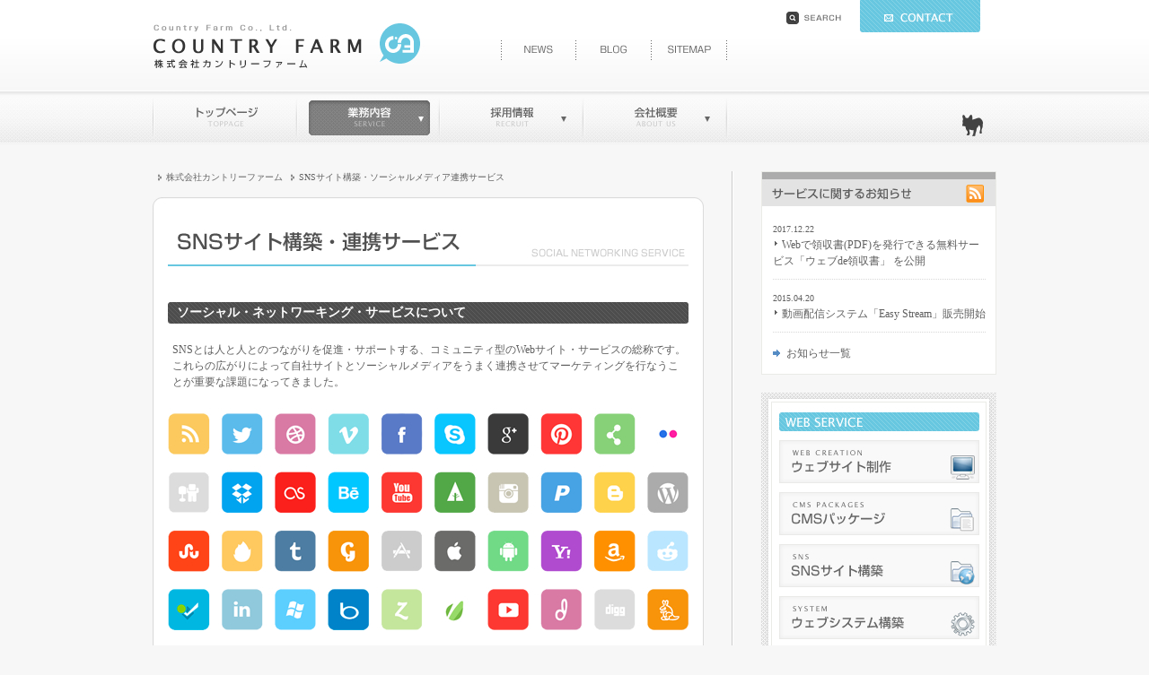

--- FILE ---
content_type: text/html; charset=UTF-8
request_url: https://countryfarm.co.jp/web/sns.php
body_size: 13171
content:
<!DOCTYPE html PUBLIC "-//W3C//DTD XHTML 1.0 Transitional//EN" "http://www.w3.org/TR/xhtml1/DTD/xhtml1-transitional.dtd">
<html xmlns="http://www.w3.org/1999/xhtml">
<head>
<meta http-equiv="Content-Type" content="text/html; charset=utf-8" />
<title>SNSサイト構築・ソーシャルメディア連携サービス | 株式会社カントリーファーム | ウェブサイト制作・ホームページ制作 | 京都</title>
<meta name="keywords" content="ウェブサイト制作,ホームページ制作,京都" />
<meta name="description" content="ホームページ、ウェブサイト制作・企画からサイト運営、ITコンサルティングまでをトータルサポート。さまざまなビジネス分野に対応するサービスを提供致します。">
<meta name="author" content="株式会社カントリーファーム" />
<meta name="copyright" content="Copyright (C) Country Farm Co., Ltd. All Rights Reserved." />
<link rel="stylesheet" href="https://countryfarm.co.jp/css/base.css" />
<link rel="shortcut icon" href="https://countryfarm.co.jp/images/base/favicon.ico" />
<script src="https://ajaxzip3.github.io/ajaxzip3.js" charset="UTF-8"></script>
<script type="text/javascript" src="https://ajax.googleapis.com/ajax/libs/jquery/1.8.2/jquery.min.js"></script>
<script type="text/javascript" src="https://countryfarm.co.jp/js/jquery.easing.1.3.js"></script>
<script type="text/javascript" src="https://countryfarm.co.jp/js/bgroll.js"></script>
<script type="text/javascript" src="https://countryfarm.co.jp/js/carou.js"></script>
<script type="text/javascript" src="https://countryfarm.co.jp/js/swfobject.js"></script>
<script type="text/javascript" src="https://countryfarm.co.jp/js/lazyload.js"></script>
<script type="text/javascript" src="https://countryfarm.co.jp/js/common.js"></script>

</head>
<body>
<div id="header">

<div id="header_contents">
<hgroup>
<h1><a href="https://countryfarm.co.jp/">ウェブサイト制作,ホームページ制作,京都</a></h1>
<h2><a href="https://countryfarm.co.jp/">株式会社カントリーファーム</a></h2>
</hgroup>
<ul id="hnavi" class="hover-css">
<li class="hnav01"><a href="https://countryfarm.co.jp/news/">新着情報</a></li>
<li class="hnav02"><a href="https://countryfarm.co.jp/blog/">ブログ</a></li>
<li class="hnav03"><a href="https://countryfarm.co.jp/sitemap/">サイトマップ</a></li>
</ul>

<ul id="globalnavi" class="hover-css clearfix">
<li class="gnav01"><a href="https://countryfarm.co.jp/">株式会社カントリーファーム</a></li>
<li class="gnav02"><a href="#" class="on">業務内容</a></li>
<li class="gnav03"><a href="#">採用情報</a></li>
<li class="gnav04"><a href="#">会社概要</a></li>
</ul>

<ul id="hcontact" class="hover-css">
<li class="hcontact01"><a href="https://countryfarm.co.jp/contact/">各種サイト構築やパッケージ商品に関するお問い合わせはこちらから</a></li>
</ul>
<div id="hsearch">検索</div>



</div>

<div class="gsub web_sub">
<div class="contents">
<div class="sublist clearfix">
<div class="subtit" id="sa_tit">ウェブサービス</div>
<div class="submenu">
<ul id="sa_sub">
<li id="sa_sub01" class="spj01"><a href="https://countryfarm.co.jp/web/index.php">ウェブサイト制作</a></li>
<li id="sa_sub02" class="spj02"><a href="https://countryfarm.co.jp/web/cms.php">CMSパッケージ</a></li>
<li id="sa_sub03" class="spj03"><a href="https://countryfarm.co.jp/web/sns.php">SNSサイト構築</a></li>
<li id="sa_sub04" class="spj04"><a href="https://countryfarm.co.jp/web/system.php">ウェブシステム構築</a></li>
<li id="sa_sub05" class="spj05"><a href="https://countryfarm.co.jp/web/ec.php">ECサイト構築・運営サポート</a></li>
<li id="sa_sub06" class="spj06"><a href="https://countryfarm.co.jp/web/seo.php">SEO・SEM</a></li>
<li id="sa_sub07" class="spj07"><a href="https://countryfarm.co.jp/web/dtp.php">デザイン・DTP</a></li>
</ul>
</div>
</div>
<div class="subclose gnav02"><a href="https://countryfarm.co.jp/#"><img src="https://countryfarm.co.jp/images/header/sub/sub_close.jpg" /></a></div>
</div>
</div>

<div class="gsub rec_sub">
<div class="contents">
<div class="sublist clearfix">
<div class="subtit" id="rec_tit">採用情報</div>
<div class="submenu">
<ul id="rec_sub">
<li id="rec_sub01" class="spj01"><a href="https://countryfarm.co.jp/recruit/career.php">中途採用（WEB）</a></li>
<li id="rec_sub02" class="spj02"><a href="https://countryfarm.co.jp/recruit/arbeit_web.php">アルバイト採用（WEB）</a></li>
<li id="rec_sub03" class="spj03"><a href="https://countryfarm.co.jp/recruit/partner.php">フリーランスパートナー募集</a></li>
<li id="rec_sub04" class="spj04"><a href="https://countryfarm.co.jp/recruit/arbeit_ec.php">アルバイト採用（EC）</a></li>
</ul>
</div>
</div>
<div class="subclose gnav03"><a href="#"><img src="https://countryfarm.co.jp/images/header/sub/sub_close.jpg" /></a></div>
</div>
</div>

<div class="gsub ab_sub">
<div class="contents">
<div class="sublist clearfix">
<div class="subtit" id="us_tit">会社情報</div>
<div class="submenu">
<ul id="us_sub">
<li id="us_sub01" class="spj01"><a href="https://countryfarm.co.jp/news/">新着情報・お知らせ</a></li>
<li id="us_sub02" class="spj02"><a href="https://countryfarm.co.jp/information/">サービスに関するお知らせ</a></li>
<li id="us_sub03" class="spj03"><a href="https://countryfarm.co.jp/about/">会社概要</a></li>
<li id="us_sub04" class="spj04"><a href="https://countryfarm.co.jp/contact/">お問い合わせ</a></li>
<li id="us_sub05" class="spj05"><a href="https://countryfarm.co.jp/blog/">ブログ</a></li>
</ul>
</div>
</div>
<div class="subclose gnav04"><a href="#"><img src="https://countryfarm.co.jp/images/header/sub/sub_close.jpg" /></a></div>
</div>
</div>

</div>
<div id="main_contents">
<div id="left_contents">
<ul id="pankuzu">
<li><a href="https://countryfarm.co.jp/">株式会社カントリーファーム</a></li>
<li>SNSサイト構築・ソーシャルメディア連携サービス</li>
</ul>
<img src="https://countryfarm.co.jp/images/contents/contents_box_header.jpg" class="title0" />
<div class="box_base">

<h2 class="p_title" id="p_sns">SNSサイト構築・ソーシャルメディア連携サービス</h2>

<h3 class="a_title title20">ソーシャル・ネットワーキング・サービスについて</h3>

<p class="title20 caption">SNSとは人と人とのつながりを促進・サポートする、コミュニティ型のWebサイト・サービスの総称です。これらの広がりによって自社サイトとソーシャルメディアをうまく連携させてマーケティングを行なうことが重要な課題になってきました。</p>

<img src="https://countryfarm.co.jp/images/web/sns/mainimages.jpg" class="title30" />


<h4 class=" b_title title15">ソーシャルメディア連携サービス</h4>

<div class="box_point1 title40 clearfix">
<img src="https://countryfarm.co.jp/images/web/sns/01images01.jpg" width="261" class="right" style="padding:12px;"/>
<p>
<strong class="lbule_point f14">連携例：ソーシャルログイン機能</strong><br />
ソーシャルメディアのアカウントを使ってログインできる機能のことです。ソーシャルメディアから取得したデータを自動入力することでユーザーの手間を大幅に軽減し、新規登録率、ログイン率の向上を実現します。<br />
<br />
<strong class="lbule_point f14">連携例：情報配信・共有機能</strong><br />
RSSを利用したソーシャルメディアでの情報配信や<span class="title20 caption">Facebookの「いいね」等の共有ボタンを設置するなど情報配信・共有を支援いたします。</span></p>
</div>
<h4 class=" b_title title15">OpenPNEを使ったSNS構築サービス</h4>

<div class="box_point1 title40 clearfix">

<p><strong class="lbule">OpenPNEとは</strong><br />
OpenPNE（オープンピーネ）は、オープンソース方式のSNS（ソーシャル・ネットワーキング・サイト）のエンジンで、使いやすいインターフェイスと豊富な機能で多くのSNSに採用されています。<br />
企業、団体、学校から、ファンクラブやグループといったコミュニティなど様々な組織にあわせたソーシャル・ネットワーキング・サービス（SNS）サイトを構築します。<br />
高い制作費や維持費をかけずに、SNSオーナーになることが可能です。<br />
</p>
<ul class="list_images">
<li><img src="https://countryfarm.co.jp/images/web/sns/02images01.jpg" /></li>
</ul>
</div>


</div>
<div class="box_base_footer">
<a href="#"><img src="https://countryfarm.co.jp/images/contents/pagetop.jpg" class="totop" /></a></div>
</div>
<div id="right_menu">
<div id="serv_title">
<h4 id="serv_tit">サービスに関するお知らせ</h4>
<a href="https://countryfarm.co.jp/information/atom.xml" target="_blank"><img src="https://countryfarm.co.jp/images/side/rss_info.jpg" alt="RSS" id="serv_rss"/></a>
</div>
<div id="serv_info">
<ul>

<li><span class="serv_date">2017.12.22</span>
<span class="serv_con"><a href="https://countryfarm.co.jp/information/2017/12/webpdfde.php">Webで領収書(PDF)を発行できる無料サービス「ウェブde領収書」 を公開</a></span></li>

<li><span class="serv_date">2015.04.20</span>
<span class="serv_con"><a href="https://countryfarm.co.jp/information/2015/04/post.php">動画配信システム「Easy Stream」販売開始</a></span></li>

</ul>
<div class="serv_more"><a href="https://countryfarm.co.jp/information/">お知らせ一覧</a></div>
</div>
<h4 class="title0"><img src="https://countryfarm.co.jp/images/side/web_tit.jpg" alt="ウェブサービス" width="262" height="53"/></h4>

<div class="menu">

<ul id="web_menu" class="hover-css">
<li class="web_m01"><a href="https://countryfarm.co.jp/web/index.php">ウェブサイト制作</a></li>
<li class="web_m02"><a href="https://countryfarm.co.jp/web/cms.php">CMSパッケージ</a></li>
<li class="web_m03"><a href="https://countryfarm.co.jp/web/sns.php">SNSサイト構築</a></li>
<li class="web_m04"><a href="https://countryfarm.co.jp/web/system.php">ウェブシステム構築</a></li>
</ul>
<div style="clear:both"></div>
</div><h4 class="title0"><img src="https://countryfarm.co.jp/images/side/blog_tit.jpg" alt="ブログ" /></h4>

<div class="menu">
<div id="blog_info">
<ul>

<li><span class="serv_date">2013.08.20</span>
<span class="serv_con"><a href="https://countryfarm.co.jp/blog/2013/08/post.php">Google maps API V3でのIE表示における不具合</a></span></li>

</ul>
</div>
<div style="clear:both"></div>
<div class="blog_more"><a href="https://countryfarm.co.jp/blog/">ブログ記事一覧</a></div>
</div><h5 class="title20"><img src="https://countryfarm.co.jp/images/side/client.jpg" alt="クライアント専用ページ"/></h5>
</div>
<div style="clear:both"></div>
</div>
<div id="footer">
<div id="footer_contents">

<ul id="footer_menu1">
<img src="https://countryfarm.co.jp/images/base/f_ser.jpg" />
<li><a href="https://countryfarm.co.jp/web/">ウェブサイト制作</a></li>
<li><a href="https://countryfarm.co.jp/web/cms.php">CMSパッケージ</a></li>
<li><a href="https://countryfarm.co.jp/web/sns.php">SNSサイト構築</a></li>
<li><a href="https://countryfarm.co.jp/web/system.php">ウェブシステム構築</a></li>
<li><a href="https://countryfarm.co.jp/web/ec.php">ECサイト構築・運営サポート</a></li>
<li><a href="https://countryfarm.co.jp/web/seo.php">SEO・SEM</a></li>
<li><a href="https://countryfarm.co.jp/web/dtp.php">デザイン・DTP</a></li>
</ul>

<ul id="footer_menu2">
<img src="https://countryfarm.co.jp/images/base/f_rec.jpg" />
<li><a href="https://countryfarm.co.jp/recruit/career.php">中途採用（WEB）</a></li>
<li><a href="https://countryfarm.co.jp/recruit/arbeit_web.php">アルバイト採用（WEB）</a></li>
<li><a href="https://countryfarm.co.jp/recruit/partner.php">フリーランスパートナー募集</a></li>
<li><a href="https://countryfarm.co.jp/recruit/arbeit_ec.php">アルバイト採用（EC）</a></li>
</ul>

<ul id="footer_menu3">
<img src="https://countryfarm.co.jp/images/base/f_ab.jpg" />
<li><a href="https://countryfarm.co.jp/news/">新着情報</a></li>
<li><a href="https://countryfarm.co.jp/information/">サービスに関するお知らせ</a></li>
<li><a href="https://countryfarm.co.jp/about/">会社概要</a></li>
<li><a href="https://countryfarm.co.jp/contact/">お問い合わせ</a></li>
<li><a href="https://countryfarm.co.jp/blog/">ブログ</a></li>
</ul>

<a href="#"><img src="https://countryfarm.co.jp/images/base/footer_totop.jpg" id="footer_totop" /></a>
<a href="https://countryfarm.co.jp/"><img src="https://countryfarm.co.jp/images/base/footer_logo.jpg" alt="株式会社カントリーファーム" id="footer_logo"/></a>
<a href="https://countryfarm.co.jp/contact/"><img src="https://countryfarm.co.jp/images/base/footer_contact.jpg" alt="" id="footer_contact" /></a>
</div>
</div>
</body>
</html>


--- FILE ---
content_type: text/css
request_url: https://countryfarm.co.jp/css/base.css
body_size: 31848
content:
@charset "utf-8";
 /*****************************/
 /* copyright(C) Country farm */
 /*****************************/

* {
	margin: 0;
	padding: 0;
	font-size: 100%;
	font-family: "ＭＳ ゴシック", "Osaka－等幅", mono-space;
}

a:visited {
	color: #006699;
}

a:hover {
	color: #0099CC;
}

img {
	border: none;
	vertical-align:bottom;
}

body {
	background-color:#F7F7F7;
	color:#5F5F5F;
	width:100%;
	height:100%;
	-webkit-text-size-adjust: 100%;
}

.contents {
    width: 940px;
	margin-top: 0; 
	margin-right: auto; 
	margin-left: auto;
	clear:both;
}


/* ヘッダー
---------------------------------------------*/

#header {
	width: 100%;
	background-image:url(../images/header/bg.jpg);
	background-repeat: repeat-x;
	background-position:left top;
	height: 161px;
	margin:0;
}

#header_contents {
    width: 940px;
	position:relative;
	padding: 23px 0 0 0;
	margin-top: 0; 
	margin-right: auto; 
	margin-bottom: 0; 
	margin-left: auto;
	background-image:url(../images/header/header_bg.jpg);
	background-position:center top;
	background-repeat:no-repeat;
}

#header_contents h1 a {
    display: block;
	overflow: hidden;
	width: 238px;
	height: 0 !important;
	height /**/:42px;
	padding-top: 42px;
	background-image: url(../images/header/logo.jpg);
	background-repeat:no-repeat;
}

#header_contents h2 a {
    display: block;
	overflow: hidden;
	width: 175px;
	height: 0 !important;
	height /**/:14px;
	padding-top: 14px;
	background-image: url(../images/header/cf.jpg);
	background-repeat:no-repeat;
	margin: 0 0 23px 0;
}


#hnavi {
    width: 252px;
	display: block;
	list-style:none;
	position:absolute;
	left:388px;
	top:45px;
}

#hnavi li{
	float: left;
	width: 84px;
	padding: 0px;
	margin: 0px;
	list-style:none;
}

#hnavi li a{
    display: block;
	overflow: hidden;
	width: 100%;
	height: 0 !important;
	height /**/:22px;
	padding-top: 22px;
	list-style:none;
}

/* 位置
-------------------*/

#hnavi.hover-css li a,
#hnavi.hover-anims li a,
#hnavi.hover-anims li span {
    display:block;
	width:84px;
	height:22px;
	background:url(../images/header/hnavi.png) no-repeat;
}

#hnavi.hover-css li a,ul.hover-anims li a {position:relative;}
#hnavi.hover-anims li span {
	position:absolute;
	top:0;
	left:0;
	cursor:pointer;
}

#hnavi.hover-css li.hnav01 a,
#hnavi.hover-anims li.hnav01 a{ background-position:0 0px; }
#hnavi.hover-css li.hnav01 a:hover,
#hnavi.hover-css li.hnav01 a.on,
#hnavi.hover-anims li.hnav01 span a.on,
#hnavi.hover-anims li.hnav01 a span,
#hnavi.hover-anims li.hnav01 span { background-position:0 -22px; }

#hnavi.hover-css li.hnav02 a,
#hnavi.hover-anims li.hnav02 a{ background-position:-84px 0px; }
#hnavi.hover-css li.hnav02 a:hover,
#hnavi.hover-css li.hnav02 a.on,
#hnavi.hover-anims li.hnav02 span a.on,
#hnavi.hover-anims li.hnav02 a span,
#hnavi.hover-anims li.hnav02 span { background-position:-84px -22px; }

#hnavi.hover-css li.hnav03 a,
#hnavi.hover-anims li.hnav03 a{ background-position:-168px 0px; }
#hnavi.hover-css li.hnav03 a:hover,
#hnavi.hover-css li.hnav03 a.on,
#hnavi.hover-anims li.hnav03 span a.on,
#hnavi.hover-anims li.hnav03 a span,
#hnavi.hover-anims li.hnav03 span { background-position:-168px -22px; }




#globalnavi {
    width: 938px;
	padding-left:2px;
	display: block;
	background-image: url(../images/header/gnavi_bg.jpg);
	background-position:left top;
	background-repeat:no-repeat;
	list-style:none;
}

#globalnavi li{
	float: left;
	padding: 0px;
	margin: 0px;
	list-style:none;
}

#globalnavi li a{
    display: block;
	overflow: hidden;
	width: 100%;
	height: 0 !important;
	height /**/:57px;
	padding-top: 57px;
	list-style:none;
}

/* 位置
-------------------*/

#globalnavi.hover-css li a,
#globalnavi.hover-anims li a,
#globalnavi.hover-anims li span {
    display:block;
	width:160px;
	height:57px;
	background:url(../images/header/gnavi.jpg) no-repeat;
}

#globalnavi.hover-css li a,ul.hover-anims li a {position:relative;}
#globalnavi.hover-anims li span {
	position:absolute;
	top:0;
	left:0;
	cursor:pointer;
}

#globalnavi.hover-css li.gnav01 a,
#globalnavi.hover-anims li.gnav01 a{ background-position:0 0px; }
#globalnavi.hover-css li.gnav01 a:hover,
#globalnavi.hover-css li.gnav01 a.on,
#globalnavi.hover-anims li.gnav01 span a.on,
#globalnavi.hover-anims li.gnav01 a span,
#globalnavi.hover-anims li.gnav01 span { background-position:0 -57px; }

#globalnavi.hover-css li.gnav02 a,
#globalnavi.hover-anims li.gnav02 a{ background-position:-160px 0px; }
#globalnavi.hover-css li.gnav02 a:hover,
#globalnavi.hover-css li.gnav02 a.on,
#globalnavi.hover-anims li.gnav02 span a.on,
#globalnavi.hover-anims li.gnav02 a span,
#globalnavi.hover-anims li.gnav02 span { background-position:-160px -57px; }

#globalnavi.hover-css li.gnav03 a,
#globalnavi.hover-anims li.gnav03 a{ background-position:-320px 0px; }
#globalnavi.hover-css li.gnav03 a:hover,
#globalnavi.hover-css li.gnav03 a.on,
#globalnavi.hover-anims li.gnav03 span a.on,
#globalnavi.hover-anims li.gnav03 a span,
#globalnavi.hover-anims li.gnav03 span { background-position:-320px -57px; }

#globalnavi.hover-css li.gnav04 a,
#globalnavi.hover-anims li.gnav04 a{ background-position:-480px 0px; }
#globalnavi.hover-css li.gnav04 a:hover,
#globalnavi.hover-css li.gnav04 a.on,
#globalnavi.hover-anims li.gnav04 span a.on,
#globalnavi.hover-anims li.gnav04 a span,
#globalnavi.hover-anims li.gnav04 span { background-position:-480px -57px; }


#hcontact {
    width: 134px;
	display: block;
	list-style:none;
	position:absolute;
	left:788px;
	top:0px;
}

#hcontact li{
	float: left;
	width: 134px;
	padding: 0px;
	margin: 0px;
	list-style:none;
}

#hcontact li a{
    display: block;
	overflow: hidden;
	width: 100%;
	height: 0 !important;
	height /**/:36px;
	padding-top: 36px;
	list-style:none;
}

#hcontact.hover-css li a,
#hcontact.hover-anims li a,
#hcontact.hover-anims li span {
    display:block;
	width: 134px;
	height:36px;
	background:url(../images/header/hcontact.jpg) no-repeat;
}

#hcontact.hover-css li a,ul.hover-anims li a {position:relative;}
#hcontact.hover-anims li span {
	position:absolute;
	top:0;
	left:0;
	cursor:pointer;
}

#hcontact.hover-css li.hcontact01 a,
#hcontact.hover-anims li.hcontact01 a{ background-position:0 0px; }
#hcontact.hover-css li.hcontact01 a:hover,
#hcontact.hover-css li.hcontact01 a.on,
#hcontact.hover-anims li.hcontact01 span a.on,
#hcontact.hover-anims li.hcontact01 a span,
#hcontact.hover-anims li.hcontact01 span { background-position:0 -36px; }


#hsearch {
	width: 63px;
    display: block;
	overflow: hidden;
	height: 0 !important;
	height /**/:14px;
	padding-top: 14px;
	background: url(../images/header/hsearch.jpg) no-repeat;
	position:absolute;
	left:706px;
	top:13px;
}


/* サブメニュー
-------------------*/
.gsub { 
	background-image: url(../images/header/sub/sub_bg.jpg); 
	background-repeat: repeat-x;
	background-position:left bottom;
	position:absolute;
    width:100%;
    z-index:10;
	background-color:#F7F7F7;
	display:none;
}

.gsub .gnav02 { 
}

.gsub .gnav03 { 
}

.gsub .gnav04 { 
}

.gsub .sublist { 
    width:100%;
	padding:20px 0 20px 0;
}

.gsub .subtit { 
    width:175px;
	float:left;
}

.gsub .submenu { 
    width:755px;
	float:left;
}

.gsub .subclose { 
    width:100%;
	text-align:center;
	clear:both;
}

.gsub ul{ 
    width:765px;
	list-style:none;
	display:block;
	position:relative;
}

.gsub li{ 
    position:absolute;
}

.gsub li a{
	display:block;
	overflow: hidden;
	height: 0 !important;
	height /**/:19px;
	padding-top: 19px;
}

/* サブ位置
----------------*/
.spj01 { left:0; top:0;}
.spj02 { left:188px; top:0;}
.spj03 { left:376px; top:0;}
.spj04 { left:564px; top:0;}
.spj05 { left:0; top:29px;}
.spj06 { left:188px; top:29px;}
.spj07 { left:376px; top:29px;}
.spj08 { left:564px; top:29px;}

/* サービス
----------------*/
#sa_tit{
	display:block;
	overflow: hidden;
	height: 0 !important;
	height /**/:25px;
	padding-top: 25px;
	background: url(../images/header/sub/01sa_tit.jpg) no-repeat;
}
#sa_sub { height:58px;} /* 一行29px*/
#sa_sub01 { background:url(../images/header/sub/01sa01.jpg) no-repeat; width:115px;}
#sa_sub02 { background:url(../images/header/sub/01sa02.jpg) no-repeat; width:110px;}
#sa_sub03 { background:url(../images/header/sub/01sa03.jpg) no-repeat; width:110px;}
#sa_sub04 { background:url(../images/header/sub/01sa04.jpg) no-repeat; width:129px;}
#sa_sub05 { background:url(../images/header/sub/01sa05.jpg) no-repeat; width:100px;}
#sa_sub06 { background:url(../images/header/sub/01sa06.jpg) no-repeat; width:86px;}
#sa_sub07 { background:url(../images/header/sub/01sa08.jpg) no-repeat; width:110px;}

/* 採用情報
----------------*/
#rec_tit{
	display:block;
	overflow: hidden;
	height: 0 !important;
	height /**/:25px;
	padding-top: 25px;
	background: url(../images/header/sub/02sa_tit.jpg) no-repeat;
}
#rec_sub { height:29px;}
#rec_sub01 { background:url(../images/header/sub/02sa01.jpg) no-repeat; width:115px;}
#rec_sub02 { background:url(../images/header/sub/02sa02.jpg) no-repeat; width:153px;}
#rec_sub03 { background:url(../images/header/sub/02sa03.jpg) no-repeat; width:175px;}
#rec_sub04 { background:url(../images/header/sub/02sa04.jpg) no-repeat; width:146px;}

/* 会社概要
----------------*/
#us_tit{
	display:block;
	overflow: hidden;
	height: 0 !important;
	height /**/:25px;
	padding-top: 25px;
	background: url(../images/header/sub/03sa_tit.jpg) no-repeat;
}
#us_sub { height:58px;}
#us_sub01 { background:url(../images/header/sub/03sa01.jpg) no-repeat; width:130px;}
#us_sub02 { background:url(../images/header/sub/03sa02.jpg) no-repeat; width:169px;}
#us_sub03 { background:url(../images/header/sub/03sa03.jpg) no-repeat; width:76px;}
#us_sub04 { background:url(../images/header/sub/03sa04.jpg) no-repeat; width:98px;}
#us_sub05 { background:url(../images/header/sub/03sa05.jpg) no-repeat; width:60px;}

/* 共通
---------------------------------------------*/

/* 階層用
----------------*/
.page_title {
	width: 614px;
    display: block;
	overflow: hidden;
	height: 0 !important;
	height /**/:57px;
	padding-top: 57px;
	margin-bottom:30px;
}

/**/
	#p_news { background:url(../images/news/title.png) no-repeat;}
	#p_info { background:url(../images/information/title.png) no-repeat;}
	#p_blog { background:url(../images/blog/title.png) no-repeat;}


.p_title {
	width: 580px;
    display: block;
	overflow: hidden;
	height: 0 !important;
	height /**/:57px;
	padding-top: 57px;
	margin-bottom:40px;
}

/**/
	#p_web { background:url(../images/web/site/title.jpg) no-repeat;}
	#p_cms { background:url(../images/web/cms/title.jpg) no-repeat;}
	#p_sns { background:url(../images/web/sns/title.jpg) no-repeat;}
	#p_system { background:url(../images/web/system/title.jpg) no-repeat;}
	#p_ec { background:url(../images/web/ec/title.jpg) no-repeat;}
	#p_seo { background:url(../images/web/seo/title.jpg) no-repeat;}
	#p_dtp { background:url(../images/web/dtp/title.jpg) no-repeat;}
	#p_company { background:url(../images/about/company/title.jpg) no-repeat;}
	#p_career { background:url(../images/recruit/career/title.jpg)no-repeat;}
	#p_arbeit_web { background:url(../images/recruit/arbeit_web/title.jpg) no-repeat;}
	#p_partner { background:url(../images/recruit/partner/title.jpg) no-repeat;}
	#p_arbeit_ec { background:url(../images/recruit/arbeit_ec/title.jpg) no-repeat;}
	#p_contact { background:url(../images/contact/title.jpg) no-repeat;}
	#p_sitemap { background:url(../images/sitemap/title.jpg) no-repeat;}
	#p_recform { background:url(../images/recruit/form/title.jpg) no-repeat;}


#pankuzu {
	width: 614px;
	display:block;
	margin:0 0 15px 0;
	font-size:10px;
}

#pankuzu li {
	display:inline;
	text-align:left;
	height:13px;
	padding-left:15px;
	background-image:url(../images/contents/pankuzu_ya.jpg);
	background-repeat:no-repeat;
	background-position:left center;
}

#pankuzu a { color: #666; text-decoration: none; }

#pankuzu a:visited { color: #666; text-decoration: none; }

#pankuzu a:hover { text-decoration: none; }


.box_base {
	width:580px;
	background-image:url(../images/contents/contents_box_bg.jpg);
	background-repeat:repeat-y;
	margin:0;
	padding:0 17px 5px 17px;
}

.box_base p {
	line-height:18px;
	font-size:12px;
	color:#5F5F5F;
	padding-left:5px;
}

.box_base_footer {
	width:614px;
	height:27px;
	background-image: url(../images/contents/contents_box_footer.jpg);
	background-repeat: no-repeat;
	position:relative;
	margin-bottom:40px;
}

.box_base_footer .totop{
	position: absolute;
	top:0;
	left:542px;
}

.box_base_footer .to_toppage{
	position: absolute;
	top:0;
	left:542px;
}

.box_base_footer .to_newstop{
	position: absolute;
	top:0;
	left:455px;
}

.box_point1 {
	width:578px;
	margin:0;
	border:solid 1px #CCCCCC;
}

.box_point1 p {
	line-height:22px;
	font-size:12px;
	color:#5F5F5F;
	padding:8px 12px;
}

.box_plain {
	width:580px;
}

.box_plain p {
	line-height:22px;
	font-size:12px;
	color:#5F5F5F;
	padding:0 5px;
}


.a_title {
	width: 570px;
	background-image: url(../images/contents/a_title.jpg);
	background-position:left center;
	background-repeat:no-repeat;
	padding-left:10px;
	line-height:24px;
	font-size:14px;
	font-weight:bold;
	color:#FFFFFF;
}

.b_title {
	width: 558px;
	background-image: url(../images/contents/b_title.jpg);
	background-position:left center;
	background-repeat:no-repeat;
	padding-left:22px;
	line-height:30px;
	font-size:14px;
	font-weight:bold;
	color:#55555;
}

.list_images {
	width: 100%;
	list-style:none;
	text-align:center;
	padding-bottom:12px;
}

.list_images li{
	display:inline;
}

.more_btn a {
	display: block;
	overflow: hidden;
	width: 153px;
	height: 0 !important;
	height /**/:20px;
	padding-top: 20px;
	background-image: url(../images/base/more_btn.jpg);
	background-repeat:no-repeat;
}

.more_link1 {
	background: url(../images/contents/more_link1.jpg) left center no-repeat;
	padding-left:20px;
}

a.more_link1{
	color:#666;
}


/* CMS
---------------------------------------------*/

.cms_date{
	margin:0 0 20px 5px;
	font-size:10px;
	color:#666;
}

.box_cms {
	width:580px;
	margin:0 0 20px 0;
}

.box_cms p {
	line-height:24px;
	background-image:url(../images/contents/cms_p_bg.jpg);
	background-repeat:repeat-y;
	font-size:12px;
	color:#5F5F5F;
	padding:0 5px;
}

.cms_auther {
	width: 195px;
	background: url(../images/contents/auther.jpg) left center no-repeat;
	padding-left:25px;
	line-height:20px;
	font-size:10px;
	color:#666;
	position:absolute;
	left:18px;
	top:-8px;
}

.cms_more {
	background: url(../images/contents/cms_more.jpg) left center no-repeat;
	padding-left:28px;
}

a.cms_more{
	color:#666;
}


/* 汎用
----------------*/

.title0 {
	margin:0;
}

.title5 {
	margin:0 0 5px 0;
}

.title10 {
	margin:0 0 10px 0;
}

.title15 {
	margin:0 0 15px 0;
}

.title20 {
	margin:0 0 20px 0;
}

.title25 {
	margin:0 0 25px 0;
}

.title30 {
	margin:0 0 30px 0;
}

.title35 {
	margin:0 0 35px 0;
}

.title40 {
	margin:0 0 40px 0;
}

.title45 {
	margin:0 0 45px 0;
}


/* ２列テーブル
------------------------*/

.dtab1 {
border: 1px solid #CCC;
border-top: none;
width: 578px;
background: #F2F2F2;
margin:0 0 30px 0;
font-size:12px;
}

.dtab1 dt,dd {
padding: 10px 5px 10px 10px ;
}

.dtab1 dt {
border-top: 1px solid #CCC;
clear: left;
float: left;
width: 125px;
}

.dtab1 dd {
margin-left: 140px;
border-top: 1px solid #CCC;
border-left: 1px solid #CCC;
background: #fff;
line-height:18px;
}

/* 会社概要用
------------------------*/

.comtab {
border: 1px solid #CCC;
border-top: none;
width: 578px;
background: #F2F2F2;
margin:0 0 30px 0;
font-size:12px;
}

.comtab dt,dd {
padding: 10px 5px 10px 10px ;
}

.comtab dt {
border-top: 1px solid #CCC;
clear: left;
float: left;
width: 125px;
}

.comtab dd {
margin-left: 140px;
border-top: 1px solid #CCC;
border-left: 1px solid #CCC;
background: #fff;
line-height:18px;
}


/* ３列テーブル
------------------------*/

.base_table {
    width: 100%;
	border-top: 1px solid #CCC;
    border-left: 1px solid #CCC;
	font-size:12px;
	line-height:18px;
}

.base_table th {
	border-bottom: 1px solid #CCC;
    border-right: 1px solid #CCC;
	background: #F2F2F2;
}

.base_table td {
	padding: 8px 8px 8px 10px;
	border-bottom: 1px solid #CCC;
    border-right: 1px solid #CCC;
}

.base_table .area1 {
	font-weight:bold;
	color:#0066CC;
	text-align:center;
	background: #F9F9F9;
}

.base_table .area2 {
	font-weight:bold;
	color:#FF6699;
	text-align:center;
	background: #F9F9F9;
}


/* トップページ
---------------------------------------------*/

#top {
	width: 100%;
	height:347px;
	margin-top: 0; 
	margin-right: auto; 
	margin-bottom: 0; 
	margin-left: auto;
	clear: both;
	text-align:center;
}

#bg_flash {
	width: 100%;
	background:url(../images/top/flabg.jpg) center top no-repeat;
	height:347px;
}

#websa {
	width:614px;
	height:370px;
	position:relative;
}

#websa h3 {
	width:180px;
	color:#666;
	padding:18px 0 0 100px;
	margin-bottom:18px;
	font-size:14px;
}

#websa p {
	width:180px;
	color:#5F5F5F;
	padding:0 0 0 100px;
	margin:0;
	font-size:12px;
	line-height:18px;
}

#sa01 {
	width:300px;
	height:170px;
	position:absolute;
	background-image: url(../images/top/webs_bg.jpg);
	background-position:left top;
	background-repeat:no-repeat;
	left:0;
	top:0;
}

#sa01 .icon1 {
	position:absolute;
	left:18px;
	top:16px;
}

#sa01 .serv1 {
	position:absolute;
	left:18px;
	top:110px;
}

#sa01 .more1 {
	position:absolute;
	left:138px;
	top:115px;
}

#sa01 .more1 a{
	display: block;
	overflow: hidden;
	width:142px;
	height: 0 !important;
	height /**/:17px;
	padding-top: 17px;
	background: url(../images/top/webs_more01.jpg) no-repeat;
}

#sa02 {
	width:300px;
	height:170px;
	position:absolute;
	background-image: url(../images/top/webs_bg.jpg);
	background-position:left top;
	background-repeat:no-repeat;
	left:314px;
	top:0;
}

#sa02 .icon2 {
	position:absolute;
	left:18px;
	top:16px;
}

#sa02 .serv2 {
	position:absolute;
	left:18px;
	top:110px;
}

#sa02 .more2 {
	position:absolute;
	left:155px;
	top:115px;
}

#sa02 .more2 a{
	display: block;
	overflow: hidden;
	width:125px;
	height: 0 !important;
	height /**/:17px;
	padding-top: 17px;
	background: url(../images/top/webs_more02.jpg) no-repeat;
}


#sa03 {
	width:300px;
	height:170px;
	position:absolute;
	background-image: url(../images/top/webs_bg.jpg);
	background-position:left top;
	background-repeat:no-repeat;
	left:0px;
	top:170px;
}

#sa03 .icon3 {
	position:absolute;
	left:18px;
	top:16px;
}

#sa03 .serv3 {
	position:absolute;
	left:18px;
	top:110px;
}

#sa03 .more3 {
	position:absolute;
	left:153px;
	top:115px;
}

#sa03 .more3 a{
	display: block;
	overflow: hidden;
	width:127px;
	height: 0 !important;
	height /**/:17px;
	padding-top: 17px;
	background: url(../images/top/webs_more03.jpg) no-repeat;
}

#sa04 {
	width:300px;
	height:170px;
	position:absolute;
	background-image: url(../images/top/webs_bg.jpg);
	background-position:left top;
	background-repeat:no-repeat;
	left:314px;
	top:170px;
}

#sa04 .icon4 {
	position:absolute;
	left:18px;
	top:16px;
}

#sa04 .serv4 {
	position:absolute;
	left:18px;
	top:110px;
}

#sa04 .more4 {
	position:absolute;
	left:130px;
	top:115px;
}

#sa04 .more4 a{
	display: block;
	overflow: hidden;
	width:151px;
	height: 0 !important;
	height /**/:17px;
	padding-top: 17px;
	background: url(../images/top/webs_more04.jpg) no-repeat;
}

/* ニュース
----------------------*/

#info_list {	
	padding:0 12px;
	margin: 0 0 30px 0;
	list-style:none;
	font-size:12px;
}

#info_list li {
	background-image: url(images/top/news_ar.jpg);
	background-position:left center;
	background-repeat:no-repeat;
	margin-bottom:22px;
	color:#3F3F3F;
}

.news_date {
	padding-right:6px;
}

.news_date a {
	color:#3F3F3F;
	text-decoration:none;
}

.news_date a:visited {
	color:#3F3F3F;
}

.news_date a:hover {
	color:#3F3F3F;
}

.news_cate {
	padding:2px 10px;;
	background-color:#9FA8B4;
	font-size:10px;
	
}

.news_cate a {
	color:#FFFFFF;
	text-decoration:none;
}

.news_cate a:visited {
	color:#FFFFFF;
}

.news_cate a:hover {
	color:#FFFFFF;
}

.news_con {
	padding-left:18px;
	background-image: url(../images/top/news_li.jpg);
	background-position:left top;
	background-repeat:no-repeat;
}

.news_con a {
	color:#666;
}

.news_con a:visited {
	color:#999;
}

.news_con a:hover {
	color:#999;
}



/* メインバナー
-------------------*/

#top_main {
    width: 621px;
	height:268px;
	position:absolute;
	left:319px;
	top:-300px;
	background-image:url(../images/top/tblist_bg.png);
	background-repeat:no-repeat;
	background-position:left top;
}

.image_carousel {
	padding: 0;
	position: relative;
	padding:10px 0 0 10px;
}

.image_carousel img {
	display:block;
}

#tblist {
	list-style:none;
	display:block;
	margin:0 0 20px 0;
}

#tblist li {
	display:block;
	float:left;
}

a.prev, a.next {
	background: url(../images/top/miscellaneous_sprite.png) no-repeat transparent;
	width: 14px;
	height: 15px;
	display: block;
	position: absolute;
	top: 108px;
}
a.prev {			left: 1px;
					background-position: -10px -4px; }
a.prev:hover {		background-position: -10px -54px; }
a.prev.disabled {	background-position: -10px -104px !important;  }
a.next {			right: 11px;
					background-position: -60px -4px; }
a.next:hover {		background-position: -60px -54px; }
a.next.disabled {	background-position: -60px -104px !important;  }
a.prev.disabled, a.next.disabled {
	cursor: default;
}

a.prev span, a.next span {
	display: none;
}
.pagination {
	text-align: center;
}
.pagination a {
	background: url(../images/top/miscellaneous_sprite.png) 0 -300px no-repeat transparent;
	width: 15px;
	height: 15px;
	margin: 0 5px 0 0;
	display: inline-block;
}
.pagination a.selected {
	background-position: -25px -300px;
	cursor: default;
}
.pagination a span {
	display: none;
}

.clearfix:after { 
	display:block;
	clear:both;
	height:0px;
	visibility:hidden;
	content:".";
}
.clearfix {
	min-height: 1px; /*IE6、7対策*/
}

/* メインコンテンツ
---------------------------------------------*/

.main_contents {
    width: 100%;
}

#main_contents {
    width: 940px;
	margin-top: 30px; 
	margin-right: auto; 
	margin-bottom: 40px; 
	margin-left: auto;
	background-image: url(../images/base/main_bg.jpg);
	background-position:center top;
	background-repeat:repeat-y;
	clear:both;
}

#top_contents {
    width: 940px;
	margin-top: 0; 
	margin-right: auto; 
	margin-bottom: 40px; 
	margin-left: auto;
	background-image: url(../images/base/main_bg.jpg);
	background-position:center top;
	background-repeat:repeat-y;
	clear:both;
}

#right_menu {
    width: 262px;
	margin:0;
	padding:0 0 30px 0;
	float:right;
}

#left_contents {
    width: 614px;
	margin:0;
	padding:0 0 30px 0;
	float:left;
}



/* サイドメニュー
---------------------------------------------*/

#serv_title {
    width: 262px;
	height:39px;
	background:url(../images/side/service_tit.jpg) no-repeat;
	margin:0;
	position:relative;
}

#serv_tit {
	position:absolute;
	display: block;
	overflow: hidden;
	width: 160px;
	height: 0 !important;
	height /**/:20px;
	padding-top: 20px;
	background: url(../images/side/serv_title.jpg) no-repeat;
	left: 10px;
	top: 15px;
}

#serv_rss {
    width: 20px;
	height:20px;
	position:absolute;
	right:14px;
	top:15px;
}

#serv_info {
    width: 260px;
	margin:0 0 20px 0;
	padding:20px 0 0 0;
	background-color:#FFF;
	border-left:solid 1px #EAEBE7;
	border-right:solid 1px #EAEBE7;
	border-bottom:solid 1px #EAEBE7;
}

#serv_info ul {
	list-style:none;
	padding:0 10px 0 12px;
	color:#5F5F5F;
	width:238px;
}

#serv_info li {
	width:238px;
	color:#5F5F5F;
	font-size:12px;
	padding-bottom:12px;
	margin-bottom:15px;
	background-image:url(../images/side/serv_kugiri.jpg);
	background-position:left bottom;
	background-repeat:no-repeat;
}

.serv_date {
	font-size:10px;
	display:block;
	margin-bottom:3px;
}

.serv_con {
	font-size:12px;
	line-height:18px;
	background-image:url(../images/side/serv_ya.jpg);
	background-position:left top;
	background-repeat:no-repeat;
	padding:0 0 0 10px;
}

.serv_con a {
	color:#5F5F5F;
	text-decoration:none;
}

.serv_con a:visited {
	color:#5F5F5F;
}

.serv_con a:hover {
	color:#5F5F5F;
}

.serv_more {
	font-size:12px;
	line-height:18px;
	background-image:url(../images/side/serv_more.jpg);
	background-position:left top;
	background-repeat:no-repeat;
	margin:0 0 15px 12px;
	padding:0 0 0 15px;
	line-height:16px;
}

.serv_more a {
	color:#5F5F5F;
	text-decoration:none;
}

.menu {
    width: 262px;
	margin:0 0 20px 0;
	padding:0 0 12px 0;
	background-image:url(../images/side/menu_bg.jpg);
	background-position:left bottom;
	background-repeat:no-repeat;
}


#web_menu {
    width: 223px;
	padding-left:20px;
	list-style:none;
}

#web_menu li{
	float: left;
	padding: 0px;
	margin: 0 0 10px 0;
	list-style:none;
    width: 223px;
}

#web_menu li a{
    display: block;
	overflow: hidden;
	width: 100%;
	height: 0 !important;
	height /**/:48px;
	padding-top: 48px;
	list-style:none;
}

/* 位置
-------------------*/

#web_menu.hover-css li a,
#web_menu.hover-anims li a,
#web_menu.hover-anims li span {
    display:block;
	width:223px;
	height:48px;
	background: url(../images/side/web_menu.jpg) no-repeat;
}

#web_menu.hover-css li a,ul.hover-anims li a {position:relative;}
#web_menu.hover-anims li span {
	position:absolute;
	top:0;
	left:0;
	cursor:pointer;
}

#web_menu.hover-css li.web_m01 a,
#web_menu.hover-anims li.web_m01 a{ background-position:0px 0px; }
#web_menu.hover-css li.web_m01 a:hover,
#web_menu.hover-css li.web_m01 a.on,
#web_menu.hover-anims li.web_m01 span a.on,
#web_menu.hover-anims li.web_m01 a span,
#web_menu.hover-anims li.web_m01 span { background-position:-223px 0px; }

#web_menu.hover-css li.web_m02 a,
#web_menu.hover-anims li.web_m02 a{ background-position:0px -48px; }
#web_menu.hover-css li.web_m02 a:hover,
#web_menu.hover-css li.web_m02 a.on,
#web_menu.hover-anims li.web_m02 span a.on,
#web_menu.hover-anims li.web_m02 a span,
#web_menu.hover-anims li.web_m02 span { background-position:-223px -48px; }

#web_menu.hover-css li.web_m03 a,
#web_menu.hover-anims li.web_m03 a{ background-position:0px -96px; }
#web_menu.hover-css li.web_m03 a:hover,
#web_menu.hover-css li.web_m03 a.on,
#web_menu.hover-anims li.web_m03 span a.on,
#web_menu.hover-anims li.web_m03 a span,
#web_menu.hover-anims li.web_m03 span { background-position:-223px -96px; }

#web_menu.hover-css li.web_m04 a,
#web_menu.hover-anims li.web_m04 a{ background-position:0px -144px; }
#web_menu.hover-css li.web_m04 a:hover,
#web_menu.hover-css li.web_m04 a.on,
#web_menu.hover-anims li.web_m04 span a.on,
#web_menu.hover-anims li.web_m04 a span,
#web_menu.hover-anims li.web_m04 span { background-position:-223px -144px; }


#blog_info {
    width: 223px;
	margin:0;
	padding:10px 0 0 20px;
}

#blog_info ul {
	list-style:none;
	padding:0;
	color:#5F5F5F;
    width: 223px;
}

#blog_info li {
    width: 223px;
	color:#5F5F5F;
	font-size:12px;
	padding-bottom:12px;
	margin-bottom:15px;
	background-image:url(../images/side/serv_kugiri.jpg);
	background-position:left bottom;
	background-repeat:no-repeat;
}

.blog_more {
	font-size:12px;
	line-height:18px;
	background-image:url(../images/side/blog_more.jpg);
	background-position:left top;
	background-repeat:no-repeat;
	margin:0 0 15px 20px;
	padding:0 0 0 15px;
	line-height:16px;
}

.blog_more a {
	color:#5F5F5F;
	text-decoration:none;
}


/* システム
---------------------------------------------*/

#sysjirei {
	width: 580px;
	display: block;
}

#sysjirei li{
	float: left;
	width: 280px;
	list-style:none;
    display: block;
	overflow: hidden;
	height: 0 !important;
	height /**/:48px;
	padding-top: 48px;
	background-image: url(../images/web/system/jirei.jpg);
	margin-bottom:15px;
}

/**/
	#sysj01 { background-position:0     0; margin:0 20px 0 0; }
	#sysj02 { background-position: -280px 0; }
	#sysj03 { background-position:  0     -48px; margin:0 20px 0 0; }
	#sysj04 { background-position: -280px -48px; }
	#sysj05 { background-position:  0     -96px; margin:0 20px 0 0; }
	#sysj06 { background-position: -280px -96px; }


/* EC
---------------------------------------------*/

.ec_point {
	width:580px;
}

.ec_point dl {
	margin: 0 0 20px 0;
	float:left;
	width:290px;
	display:inline;
}

.ec_point dl dt {
	font-weight: bold;
	position: relative;
	width:130px;
	padding-left: 140px;
	padding-top:10px;
	font-size:14px;
	color:#245076;
}

.ec_point dl dt.firstChild,
.ec_point dl dt:first-child {
	border-top: 0;
}

.ec_point dl dt img {
	position: absolute;
	top: 0;
	left: 0;
}

.ec_point dl dt.firstChild img,
.ec_point dl dt:first-child img {
	top: 0;
}

.ec_point dl dd {
	padding-left: 140px;
	width:140px;
	height: 60px;
    line-height:18px;
	font-size:12px;
}

.ec_point dl > dd {
	min-height: 60px;
	height: auto;
}


/* DTP
---------------------------------------------*/

#dtpjirei {
	width: 580px;
	display: block;
}

#dtpjirei li{
	float: left;
	width: 280px;
	list-style:none;
    display: block;
	overflow: hidden;
	height: 0 !important;
	height /**/:78px;
	padding-top: 78px;
	background-image: url(../images/web/dtp/jirei.jpg);
	margin-bottom:15px;
}

/**/
	#dtpj01 { background-position:0     0; margin:0 20px 0 0; }
	#dtpj02 { background-position: -280px 0; }
	#dtpj03 { background-position:  0     -78px; margin:0 20px 0 0; }
	#dtpj04 { background-position: -280px -78px; }
	#dtpj05 { background-position:  0     -156px; margin:0 20px 0 0; }
	#dtpj06 { background-position: -280px -156px; }


/* 採用情報
---------------------------------------------*/

#to_rec_btn {
	width: 368px;
	margin:0 auto;
	padding:0 0 30px 0;
}


/* コンタクト
------------------------*/

.formtab {
border: 1px solid #CCC;
border-top: none;
width: 578px;
background: #F2F2F2;
margin:0 0 30px 0;
font-size:12px;
}

.formtab dt,dd {
padding: 10px 5px 10px 10px ;
}

.formtab dt {
border-top: 1px solid #CCC;
clear: left;
float: left;
width: 125px;
}

.formtab dd {
margin-left: 140px;
border-top: 1px solid #CCC;
border-left: 1px solid #CCC;
background: #fff;
line-height:18px;
}


/* 会社概要
---------------------------------------------*/

#map {
	width: 580px;
    height: 400px;
	margin:0 0 20px 0;
}


/* フッター
---------------------------------------------*/


#footer {
    width: 100%;
	clear:both;
	background-image:url(../images/base/footer_bg.jpg);
	background-position:left top;
	background-repeat:repeat-x;
}

#footer_contents {
    width: 940px;
	height:364px;
	position:relative;
	padding: 0;
	margin-top: 0; 
	margin-right: auto; 
	margin-bottom: 0; 
	margin-left: auto;
	background-image:url(../images/base/footer_copy.jpg);
	background-position:right bottom;
	background-repeat:no-repeat;
}

#footer_contents ul{
	list-style:none;
	margin:0;
	padding:0;
	width:183px;
	font-size:12px;
}

#footer_contents li{
	list-style:none;
	background-image: url(../images/base/footer_menu_bg.jpg);
	background-position:left bottom;
	background-repeat:no-repeat;
	margin:0;
	padding:9px 0 10px 12px;
}

#footer_contents li a {
	color: #666666;
	text-decoration:none;
}

#footer_contents li a:visited {
	color: #666666;
}

#footer_contents li a:hover {
	color: #999999;
}


#footer_menu1 {
	position:absolute;
	left:0px;
	top:50px;
}

#footer_menu2 {
	position:absolute;
	left:231px;
	top:50px;
}

#footer_menu3 {
	position:absolute;
	left:461px;
	top:50px;
}

#footer_totop {
	position:absolute;
	left:692px;
	top:0;
}

#footer_logo {
	position:absolute;
	left:692px;
	top:76px;
}

#footer_contact {
	position:absolute;
	left:703px;
	top:246px;
}

/* フロート
---------------------------------------------*/

.left {
    float:left;
}

.right {
	float:right;
}


/* フォント
---------------------------------------------*/

.f10 {
	font-size:10px;
}

.f12 {
	font-size:12px;
}

.f14 {
	font-size:14px;
}

.red {
	color:#FF0000;
}

.orange {
	color:#FF9900;
}

.lbule{
	color:#3399CC;
}

.lbule_point{
	color:#3399CC;
	border-left:solid 4px #3399CC;
	padding-left:10px;
	
}


--- FILE ---
content_type: text/plain
request_url: https://www.google-analytics.com/j/collect?v=1&_v=j102&a=297963663&t=pageview&_s=1&dl=https%3A%2F%2Fcountryfarm.co.jp%2Fweb%2Fsns.php&ul=en-us%40posix&dt=SNS%E3%82%B5%E3%82%A4%E3%83%88%E6%A7%8B%E7%AF%89%E3%83%BB%E3%82%BD%E3%83%BC%E3%82%B7%E3%83%A3%E3%83%AB%E3%83%A1%E3%83%87%E3%82%A3%E3%82%A2%E9%80%A3%E6%90%BA%E3%82%B5%E3%83%BC%E3%83%93%E3%82%B9%20%7C%20%E6%A0%AA%E5%BC%8F%E4%BC%9A%E7%A4%BE%E3%82%AB%E3%83%B3%E3%83%88%E3%83%AA%E3%83%BC%E3%83%95%E3%82%A1%E3%83%BC%E3%83%A0%20%7C%20%E3%82%A6%E3%82%A7%E3%83%96%E3%82%B5%E3%82%A4%E3%83%88%E5%88%B6%E4%BD%9C%E3%83%BB%E3%83%9B%E3%83%BC%E3%83%A0%E3%83%9A%E3%83%BC%E3%82%B8%E5%88%B6%E4%BD%9C%20%7C%20%E4%BA%AC%E9%83%BD&sr=1280x720&vp=1280x720&_u=IEBAAAABAAAAACAAI~&jid=1135821078&gjid=949778389&cid=129300402.1769462514&tid=UA-40787316-2&_gid=1359188476.1769462514&_r=1&_slc=1&z=81015215
body_size: -451
content:
2,cG-PC3R0VX7D8

--- FILE ---
content_type: application/javascript
request_url: https://countryfarm.co.jp/js/lazyload.js
body_size: 4972
content:
/*
 * Lazy Loader 0.9.2 - jQuery plugin for lazy loading images
 *
 * Copyright(c) 2006-2011 Xenophy.CO.,LTD All rights Reserved.
 * http://www.xenophy.com
 *
 * Licensed under the MIT license:
 *   http://www.opensource.org/licenses/mit-license.php
 */
(function($) {

    $.fn.lazyloader = function(opt) {

        var conf = {
            threshold    : 0,
            failurelimit : 0,
            event        : "scroll",
            effect       : "show",
            imgSrcAttr   : "original",
            container    : window,
            beforeLoadCls: 'loading'
        },that = this;

        if (opt) {
            $.extend(conf, opt);
        }

        if ("scroll" == conf.event) {
            $(conf.container).bind("scroll", function(e) {

                var counter = 0,
                    tmp;
                that.each(function() {
                    var me = this;
                    if (
                        $.abovethetop(me, conf) ||
                        $.leftofbegin(me, conf)
                    ) {
                        // 何もしない
                    } else if (
                        !$.belowthefold(me, conf) &&
                        !$.rightoffold(me, conf)
                    ) {
                            $(me).trigger("appear");
                    } else {
                        if (counter++ > conf.failurelimit) {
                            return false;
                        }
                    }
                });

                tmp = $.grep(that, function(el) {
                    return !el.loaded;
                });
                that = $(tmp);
            });
        }

        that.each(function() {
            var me = this;
            $(me).addClass(conf.beforeLoadCls);

            if (undefined == $(me).attr(conf.imgSrcAttr)) {
                $(me).attr(conf.imgSrcAttr, $(me).attr("src"));
            }

            if (
                "scroll" != conf.event ||
                undefined == $(me).attr("src") ||
                (
                     $.abovethetop(me, conf) ||
                     $.leftofbegin(me, conf) ||
                     $.belowthefold(me, conf) ||
                     $.rightoffold(me, conf)
                )
            ) {
                me.loaded = false;
            } else {
                me.loaded = true;
            }

            $(me).one("appear", function() {
                $("<img />")
                    .bind("load", function() {
                        $(me).hide()
                               .removeClass(conf.beforeLoadCls)
                               .attr("src", $(me).attr(conf.imgSrcAttr))
                                [conf.effect](conf.effectspeed);
                        me.loaded = true;
                    })
                    .attr("src", $(me).attr(conf.imgSrcAttr))
                    .attr(conf.imgSrcAttr, '');

            });

            if ("scroll" != conf.event) {
                $(me).bind(conf.event, function(e) {
                    if (!me.loaded) {
                        $(me).trigger("appear");
                    }
                });
            }
        });

        $(conf.container).trigger(conf.event);

        return this;

    };

    $.belowthefold = function(el, conf) {
        var fold;
        if (conf.container === undefined || conf.container === window) {
            fold = $(window).height() + $(window).scrollTop();
        } else {
            fold = $(conf.container).offset().top + $(conf.container).height();
        }
        return fold <= $(el).offset().top - conf.threshold;
    };

    $.rightoffold = function(el, conf) {
        var fold;
        if (conf.container === undefined || conf.container === window) {
            fold = $(window).width() + $(window).scrollLeft();
        } else {
            fold = $(conf.container).offset().left + $(conf.container).width();
        }
        return fold <= $(el).offset().left - conf.threshold;
    };

    $.abovethetop = function(el, conf) {
        var fold;
        if (conf.container === undefined || conf.container === window) {
            fold = $(window).scrollTop();
        } else {
            fold = $(conf.container).offset().top;
        }
        return fold >= $(el).offset().top + conf.threshold  + $(el).height();
    };

    $.leftofbegin = function(el, conf) {
        var fold;
        if (conf.container === undefined || conf.container === window) {
            fold = $(window).scrollLeft();
        } else {
            fold = $(conf.container).offset().left;
        }
        return fold >= $(el).offset().left + conf.threshold + $(el).width();
    };

    $.extend($.expr[':'], {
        "below-the-fold" : "$.belowthefold(a, {threshold : 0, container: window})",
        "above-the-fold" : "!$.belowthefold(a, {threshold : 0, container: window})",
        "right-of-fold"  : "$.rightoffold(a, {threshold : 0, container: window})",
        "left-of-fold"   : "!$.rightoffold(a, {threshold : 0, container: window})"
    });

})(jQuery);


--- FILE ---
content_type: application/javascript
request_url: https://countryfarm.co.jp/js/bgroll.js
body_size: 1298
content:
/*
	hoverFade jQuery plugin version 1.0
	
	Copyright (c) 2010 Dan Wellman
  
	Dual licensed under the MIT and GPL licenses:
	http://www.opensource.org/licenses/mit-license.php
	http://www.gnu.org/licenses/gpl.html
	
*/

;(function($) {
	$.hoverFade = {
		defaults: {
			newClass: "hover-anims",
			classToRemove: "hover-css",
			onClass: "on",
			trigger: "a",
			faderTemplate: "<span />"
		}
	};
	
	$.fn.extend({
		hoverFade:function(userConfig) {
																
			//use defaults or properties supplied by user
			var config = $.extend({}, $.hoverFade.defaults, userConfig),
				el = $(this),
				fader = config.faderTemplate.replace("<", "").replace(">", "").replace(" /", "");
			
			//add fader to target el(s)
			el.removeClass(config.classToRemove).addClass(config.newClass).children().each(function() {
				$(this).find(config.trigger).append(config.faderTemplate).find(fader).css("opacity", 0);												
			});
			
			//show element with on class
			$("." + config.onClass, el).find(fader).css("opacity", 1);
						
			//fade in on hover, fade out on off
			$(el).find(config.trigger).not("." + config.onClass).hover(function(){
				$(this).find(fader).stop().animate({
					opacity: 1
				});
			}, function(){
				$(this).find(fader).stop().animate({
					opacity: 0
				});
			});
			
			//return the jquery object for chaining
			return this;
		}
	});
})(jQuery);

--- FILE ---
content_type: application/javascript
request_url: https://countryfarm.co.jp/js/common.js
body_size: 6841
content:
////////アナリティクス設定

  (function(i,s,o,g,r,a,m){i['GoogleAnalyticsObject']=r;i[r]=i[r]||function(){
  (i[r].q=i[r].q||[]).push(arguments)},i[r].l=1*new Date();a=s.createElement(o),
  m=s.getElementsByTagName(o)[0];a.async=1;a.src=g;m.parentNode.insertBefore(a,m)
  })(window,document,'script','//www.google-analytics.com/analytics.js','ga');

  ga('create', 'UA-40787316-2', 'countryfarm.co.jp');
  ga('send', 'pageview');

////////背景画像ロールオーバー
$(document).ready(function () {
    $("#globalnavi,#hnavi,#hcontact,#web_menu").hoverFade();
});

////////カルーセル登場
$(document).ready(function() { 
	setTimeout("animation()", 3000);
});
		
	function animation(){
		$("#top_main").animate({top: '208px' }, {queue:false,duration:2000, easing:'easeOutBounce'});
	}


////////サブメニュー
$(document).ready(
  function(){$(".gnav02").css({cursor:'pointer'})
	$(".gnav02").click(function(){$(".rec_sub,.ab_sub").slideUp("200");
	if($(".web_sub").is(":hidden")){$(".web_sub").slideDown("200")}
	else{$(".web_sub").slideUp("200")}
  return false;}
  )
});

$(document).ready(
  function(){$(".gnav03").css({cursor:'pointer'})
	$(".gnav03").click(function(){$(".web_sub,.ab_sub").slideUp("200");
	if($(".rec_sub").is(":hidden")){$(".rec_sub").slideDown("200")}
	else{$(".rec_sub").slideUp("200")}
  return false;}
  )
});

$(document).ready(
  function(){$(".gnav04").css({cursor:'pointer'})
	$(".gnav04").click(function(){$(".web_sub,.rec_sub").slideUp("200");
	if($(".ab_sub").is(":hidden")){$(".ab_sub").slideDown("200")}
	else{$(".ab_sub").slideUp("200")}
  return false;}
  )
});

////////イメージロールオーバー
$(document).ready(
  function(){
    $("#main_contents a img,#header a img,#footer_contact,.gsub a img").hover(function(){
	   $(this).stop();					    
       $(this).fadeTo("normal", 0.6); // マウスオーバーで透明度を60%にする
    },function(){
	   $(this).stop();
       $(this).fadeTo("normal", 1.0); // マウスアウトで透明度を100%に戻す
    });
  });

////////画像の読み込み
    $(function() {
        $("#left_contents img").lazyloader({
            effect : "fadeIn",
            threshold : 100,
            imgSrcAttr : 'imgsrc',
            beforeLoadCls: 'loading'
        });
    });

////////ページトップへ
$(function() {
	$("#footer_totop,.totop").click(function() {
		$('html, body').animate({scrollTop:0},'slow');
		$('html, body').animate({scrollLeft:0},'slow');
		return false;
	});
});

////////ハイライト

/*function SpUrl()
{
    var url = location.pathname;
    url = url.replace(/\/sp\//,"");
}

$(function(){
   $('.menu li a').each(function(){
      // リンク先のURLを取得
      var url = $(this).attr('href');
      // 現在表示されているページのURLを取得し、リンク先のURLと照合
      if(location.href.match(url)) {
         // マッチすれば、「class="current"」を付加
         $(this).addClass('current');
         // マッチしなければ、「class="current"」を削除
      } else {
         $(this).removeClass('current');
      }
   });
});*/

////////高さぞろえ
new function(){
	
	function heightLine(){
	
		this.className="heightLine";
		this.parentClassName="heightLineParent"
		reg = new RegExp(this.className+"-([a-zA-Z0-9-_]+)", "i");
		objCN =new Array();
		var objAll = document.getElementsByTagName ? document.getElementsByTagName("*") : document.all;
		for(var i = 0; i < objAll.length; i++) {
			var eltClass = objAll[i].className.split(/\s+/);
			for(var j = 0; j < eltClass.length; j++) {
				if(eltClass[j] == this.className) {
					if(!objCN["main CN"]) objCN["main CN"] = new Array();
					objCN["main CN"].push(objAll[i]);
					break;
				}else if(eltClass[j] == this.parentClassName){
					if(!objCN["parent CN"]) objCN["parent CN"] = new Array();
					objCN["parent CN"].push(objAll[i]);
					break;
				}else if(eltClass[j].match(reg)){
					var OCN = eltClass[j].match(reg)
					if(!objCN[OCN]) objCN[OCN]=new Array();
					objCN[OCN].push(objAll[i]);
					break;
				}
			}
		}
		
		//check font size
		var e = document.createElement("div");
		var s = document.createTextNode("S");
		e.appendChild(s);
		e.style.visibility="hidden"
		e.style.position="absolute"
		e.style.top="0"
		document.body.appendChild(e);
		var defHeight = e.offsetHeight;
		
		changeBoxSize = function(){
			for(var key in objCN){
				if (objCN.hasOwnProperty(key)) {
					//parent type
					if(key == "parent CN"){
						for(var i=0 ; i<objCN[key].length ; i++){
							var max_height=0;
							var CCN = objCN[key][i].childNodes;
							for(var j=0 ; j<CCN.length ; j++){
								if(CCN[j] && CCN[j].nodeType == 1){
									CCN[j].style.height="auto";
									max_height = max_height>CCN[j].offsetHeight?max_height:CCN[j].offsetHeight;
								}
							}
							for(var j=0 ; j<CCN.length ; j++){
								if(CCN[j].style){
									var stylea = CCN[j].currentStyle || document.defaultView.getComputedStyle(CCN[j], '');
									var newheight = max_height;
									if(stylea.paddingTop)newheight -= stylea.paddingTop.replace("px","");
									if(stylea.paddingBottom)newheight -= stylea.paddingBottom.replace("px","");
									if(stylea.borderTopWidth && stylea.borderTopWidth != "medium")newheight-= stylea.borderTopWidth.replace("px","");
									if(stylea.borderBottomWidth && stylea.borderBottomWidth != "medium")newheight-= stylea.borderBottomWidth.replace("px","");
									CCN[j].style.height =newheight+"px";
								}
							}
						}
					}else{
						var max_height=0;
						for(var i=0 ; i<objCN[key].length ; i++){
							objCN[key][i].style.height="auto";
							max_height = max_height>objCN[key][i].offsetHeight?max_height:objCN[key][i].offsetHeight;
						}
						for(var i=0 ; i<objCN[key].length ; i++){
							if(objCN[key][i].style){
								var stylea = objCN[key][i].currentStyle || document.defaultView.getComputedStyle(objCN[key][i], '');
									var newheight = max_height;
									if(stylea.paddingTop)newheight-= stylea.paddingTop.replace("px","");
									if(stylea.paddingBottom)newheight-= stylea.paddingBottom.replace("px","");
									if(stylea.borderTopWidth && stylea.borderTopWidth != "medium")newheight-= stylea.borderTopWidth.replace("px","")
									if(stylea.borderBottomWidth && stylea.borderBottomWidth != "medium")newheight-= stylea.borderBottomWidth.replace("px","");
									objCN[key][i].style.height =newheight+"px";
							}
						}
					}
				}
			}
		}
		
		checkBoxSize = function(){
			if(defHeight != e.offsetHeight){
				changeBoxSize();
				defHeight= e.offsetHeight;
			}
		}
		changeBoxSize();
		setInterval(checkBoxSize,1000)
		window.onresize=changeBoxSize;
	}
	
	function addEvent(elm,listener,fn){
		try{
			elm.addEventListener(listener,fn,false);
		}catch(e){
			elm.attachEvent("on"+listener,fn);
		}
	}
	addEvent(window,"load",heightLine);
}
